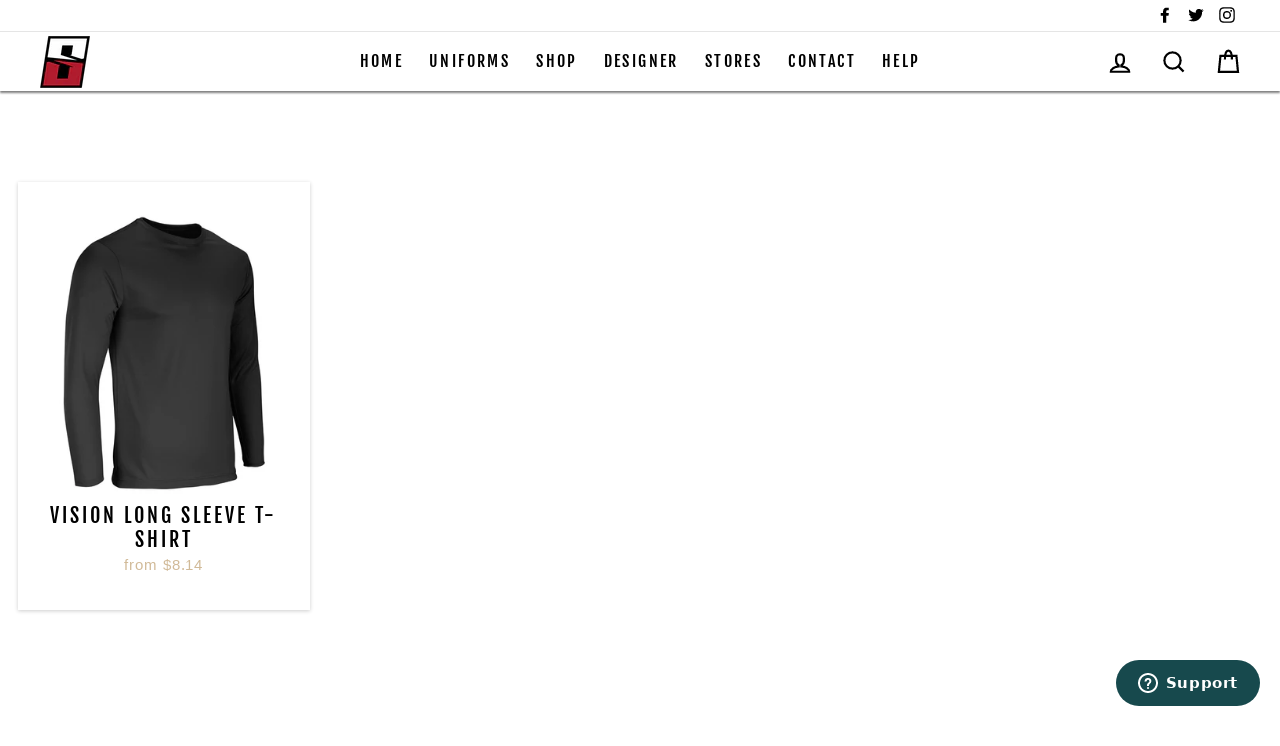

--- FILE ---
content_type: text/css
request_url: https://str8sports.com/cdn/shop/t/43/assets/custom.css?v=156223185115427098121705432374
body_size: 1817
content:
@media (min-width:1160px){div[data-fbo-id="0e332bd1bb"] div:nth-child(3){padding-top:calc(100vh - 100px)!important}}.product-section.Custom a[href*="download=true"]{display:none}.product-section.Custom .page-width .grid--product-images-right .desc-div #product-single__description div>.table-wrapper>table>tbody>tr{display:flex;flex-wrap:wrap;justify-content:space-between}.product-section.Custom .page-width .grid--product-images-right .desc-div #product-single__description div>.table-wrapper>table>tbody>tr>td:first-child{width:190px}.product-section.Custom .page-width .grid--product-images-right .desc-div #product-single__description div>.table-wrapper>table>tbody>tr>td{max-width:100%}.product-section.Custom .page-width .grid--product-images-right .desc-div #product-single__description td .table-wrapper table{width:auto}.product-section.Custom .page-width .grid--product-images-right .desc-div #product-single__description td .table-wrapper th{min-width:150px}.product-section.Custom .page-width .grid--product-images-right .desc-div #product-single__description td .table-wrapper th:first-child{min-width:330px}.product-section.Custom .page-width .grid--product-images-right .desc-div #product-single__description td .table-wrapper th:nth-child(4){min-width:260px}.table-wrapper{padding-bottom:20px}.kb-wrapper h3.kb-related-products-heading,.kb-add-cross-sells h3.kb-cross-sells-heading{position:fixed;bottom:14px;left:125px;padding:6px 4px!important;border:2px solid #b21d2f;cursor:pointer;color:#b21d2f!important;font-size:12px!important;background:#fff;border-radius:5px;letter-spacing:.5px}.kb-add-cross-sells h3.kb-cross-sells-heading{left:245px}.kb-wrapper .kb-related-products-wrap,.kb-wrapper .kb-cross-sells-wrap{display:none!important}.kb-wrapper h3.kb-related-products-heading.active+.kb-related-products-wrap,.kb-wrapper h3.kb-cross-sells-heading.active~.kb-cross-sells-wrap{position:fixed!important;width:100%;height:100%;top:0;left:0;background-color:#0006;z-index:9999;display:block!important}.kb-wrapper ul.kb-related-products,.kb-wrapper ul.kb-cross-sells{width:90%;margin-top:50px!important;max-height:70vh;background:#fff;display:flex;left:50%;top:50%;transform:translate(-50%,-50%);padding:65px 20px 20px!important;border-radius:10px;max-width:500px;box-shadow:0 0 11px #000;position:relative!important;flex-wrap:wrap;overflow-x:auto;margin-left:0!important}.kb-wrapper .kb-related-pd-nav,.kb-wrapper .kb-cross-pd-nav{position:absolute;top:0;width:100%;left:50%;transform:translate(-50%);padding:15px 10px 15px 30px!important;z-index:9;background:#fff;border-top-left-radius:15px;border-top-right-radius:8px;font-size:16px;box-sizing:border-box!important}.kb-wrapper .kb-related-pd-nav button,.kb-wrapper .kb-cross-pd-nav button{float:right}@media (max-width: 952px){.page-width.page-content.kb-customize-container:after{display:none}.page-width.page-content.kb-customize-container{max-height:initial;overflow:hidden;height:initial}body.str8-sports-uniform-builder .page-width.page-content.kb-customize-container .kb-wrapper .kb-preview-panel{width:100%!important}body.str8-sports-uniform-builder .page-width.page-content.kb-customize-container{background:#efe7e8;padding:0 10px!important}body.str8-sports-uniform-builder .page-width.page-content.kb-customize-container .kb-wrapper .kb-customise-page .kb-customise-edit-panel{width:calc(100% - 14px)!important;margin-left:7px!important;max-width:initial!important;box-sizing:border-box!important;margin-right:7px!important;box-shadow:0 -3px 6px 1px #c9afaf;margin-top:30px!important;height:auto}body.str8-sports-uniform-builder .page-width.page-content.kb-customize-container .kb-customise-page .kb-wizard-breadcrumbs{position:relative;height:auto;display:flex;flex-direction:row;justify-content:space-between;padding:0!important;top:initial!important;left:initial;width:100%;align-items:flex-start;margin-top:20px!important}.kb-customize-container-bdy .view-sample-video{position:absolute;transform:initial!important;left:20px;bottom:15vw}body.str8-sports-uniform-builder .page-width.page-content.kb-customize-container .kb-customise-page .kb-wizard-breadcrumb span{padding:75px 0 0!important;font-size:0px!important;position:relative;height:auto!important;border:2px solid;border-radius:50%}body.str8-sports-uniform-builder .page-width.page-content.kb-customize-container .kb-customise-page .kb-wizard-breadcrumb span:before{left:50%;transform:translate(-50%,-50%);top:50%}body.str8-sports-uniform-builder .page-width.page-content.kb-customize-container .kb-customise-page .kb-wizard-breadcrumb span:after{width:68px;height:68px;left:50%;transform:translate(-50%,-50%);top:50%}body.str8-sports-uniform-builder .page-width.page-content.kb-customize-container .kb-customise-design-selector .kb-customise-design-selector-design{flex:0 0 120px}body.str8-sports-uniform-builder .page-width.page-content.kb-customize-container a.build-locker{position:absolute;left:20px;margin-top:59px;bottom:inherit;right:auto}body.str8-sports-uniform-builder .page-width.page-content.kb-customize-container a.build-locker:first-child{left:20px;margin-top:15px}.kb-wrapper h3.kb-related-products-heading,.kb-add-cross-sells h3.kb-cross-sells-heading{position:absolute;right:20px;left:auto;bottom:20px}.kb-add-cross-sells h3.kb-cross-sells-heading{position:absolute;left:auto;right:140px}.page-width.kb-customize-container .shogun-root{padding-top:10px}}@media (max-width:840px){body.str8-sports-uniform-builder .page-width.page-content.kb-customize-container .kb-wrapper .kb-customise-page .kb-preview-image{touch-action:inherit!important}body.str8-sports-uniform-builder .page-width.page-content.kb-customize-container .kb-wrapper .kb-customise-page .kb-preview-image>.kb-vector-wrapper{width:86%;margin-left:6%!important}}@media (max-width:600px){body .kb-wrapper .kb-general-mobile-styles .kb-partial-wrap{height:initial!important;overflow:initial!important}.kb-wrapper .kb-general-mobile-styles .kb-customize-mobile-nav.kb-mobile-only{position:relative!important;top:inherit;float:left;margin-top:15px!important}.kb-customise-page.kb-team-details-units-selected{display:flex;flex-direction:column}body.str8-sports-uniform-builder .page-width.page-content.kb-customize-container .kb-wrapper .kb-customise-page .kb-customise-edit-panel{position:relative!important;bottom:initial!important;height:initial!important;background:#fff!important;order:2}.kb-customize-container-bdy .view-sample-video{bottom:90px}.kb-customize-container-bdy #shopify-section-footer{display:block}}.shogun-editor .shogun-force-block{display:none!important}.custom-design-banner-text-container{display:flex;justify-content:center!important;margin-top:18%!important}.custom-design-banner-text-container .background-media-text__text{margin:20px!important;background:none!important;text-align:center}.background-media-text{position:relative!important}.custom-design-section2-divider{margin-bottom:50px}.image-box-button{font-size:1.5em;text-transform:uppercase;opacity:1;transition-delay:.1s;transition-duration:.2s;border:solid 2px #fff;border-radius:5px;text-align:center;background-color:#8b2020a8;margin:0 auto;width:75%;padding:10px 30px;position:absolute;top:40%;left:15%;color:#fff;opacity:0;z-index:3}.image-box-button:hover{color:#000;background-color:#fff}.custom-design-section2-image-box:hover .image-box-button{opacity:1}img.image-box-item[data-sizes=auto]{width:75%!important;margin:auto!important}.image-box-title>a>h3{font-size:20px}.custom-design-section2-divider{border-top:none!important}.custom-design-section2-page-width{max-width:1700px!important}.wrapper{display:grid;grid-template-columns:repeat(3,1fr);gap:10px;grid-auto-rows:minmax(100px,auto)}.section4-bottom-part{border:2px solid black;padding:10px 20px;font-size:1.1em}.section4-part1,.section4-part2,.section4-part3,.section4-part4{background:#d2d1d4;padding:30px}.section4-col1,.section4-col2{background:#d2d1d4}.section4-part2{margin-bottom:20px}.section4-part1-image,.section4-part2-image,.section4-part3-image,.section4-part4-image{margin-top:20px!important}.section4-part2-image,.section4-part3-image{width:50%!important;margin:auto}.section4-part4{text-align:right!important}a:hover{text-decoration:none!important}.fbo-embed+div>div{padding-top:calc(100vh - 92px)!important}@media (min-width:980px){.custom-design-section3-page-width{width:60%!important;margin:auto}.section4-part4-image{width:62.5%!important;margin:auto}}@media (max-width:980px){.section4-col1,.section4-col2{margin:15px}}.template-index .hero__text-shadow:before,.template-index .hero__image-wrapper:before,.template-index .hero__media:before{display:none}.template-index .hero__text-shadow *{text-shadow:0px 0px 6px white}.template-index .hero__top-subtitle,.template-index .hero__subtitle{font-size:2.3em}.kb-wrapper .kb-overlay-wrapper.kb-print-view-visible{margin-left:4%!important}.kb-print-view-visible .kb-all-svg-wrapper>div svg>g{transform:translateY(-30%)}.kb-print-view-visible .kb-all-svg-wrapper>div svg[width="11055"]>g{transform:translate(9%,-77%) scale(2)}.kb-print-view-visible .kb-all-svg-wrapper>div svg[width="5102"]>g{transform:translate(9%,-30%)}[data-product-id="127197585"] .kb-print-view-visible .kb-all-svg-wrapper>div svg>g{transform:translate(5%,-130%) scale(2)}[data-product-id="122208688"] .kb-print-view-visible .kb-all-svg-wrapper>div svg>g{transform:translate(8%,2%) scale(.9)}[data-product-id="118689848"] .kb-print-view-visible .kb-all-svg-wrapper>div svg>g{transform:translate(8%,3%) scale(.9)}[data-product-id="113022838"] .kb-print-view-visible .kb-all-svg-wrapper>div svg>g{transform:translate(2%,-5%) scale(.95)}[data-product-id="107656608"] .kb-print-view-visible .kb-all-svg-wrapper>div svg>g{transform:translate(3%,6%) scale(.9)}[data-product-id="121342511"] .kb-print-view-visible .kb-all-svg-wrapper>div svg>g{transform:translateY(-19%)}[data-product-id="119788526"] .kb-print-view-visible .kb-all-svg-wrapper>div svg>g,[data-product-id="117730852"] .kb-print-view-visible .kb-all-svg-wrapper>div svg>g,[data-product-id="127545024"] .kb-print-view-visible .kb-all-svg-wrapper>div svg>g,[data-product-id="122551890"] .kb-print-view-visible .kb-all-svg-wrapper>div svg>g{transform:translateY(0)}[data-product-id="104930214"] .kb-print-view-visible .kb-all-svg-wrapper>div svg>g{transform:translate(8%,7%) scale(.85)}[data-product-id="140821377"] .kb-print-view-visible .kb-all-svg-wrapper>div svg>g,[data-product-id="126017703"] .kb-print-view-visible .kb-all-svg-wrapper>div svg>g{transform:translateY(-13%)}[data-product-id="141004383"] .kb-print-view-visible .kb-all-svg-wrapper>div svg>g{transform:translateY(4%)}#js-simple-bundles-options-container select{width:100%;margin-bottom:8px}.price-group{display:none!important}#revy-bundle-wrapper{width:100%;margin:20px 15px}#revy-bundle-wrapper .revy-bundle-wrapper-inner .revy-bundle-products.revy-bundle-products-regular-layout,#revy-bundle-wrapper .revy-bundle-wrapper-inner .revy-bundle-products.revy-bundle-products-multiple-layout{flex-wrap:wrap;flex-direction:row;width:100%;justify-content:center;gap:20px}#revy-bundle-wrapper .revy-bundle-wrapper-inner .revy-bundle-products.revy-bundle-products-multiple-layout .revy-bundle-product{flex-direction:column}#revy-bundle-wrapper .revy-bundle-wrapper-inner .revy-bundle-products.revy-bundle-products-multiple-layout .revy-bundle-product .revy-bundle-info-container{text-align:center;display:flex;flex-direction:column;justify-content:center}#revy-bundle-wrapper .revy-bundle-wrapper-inner .revy-bundle-products.revy-bundle-products-multiple-layout .revy-bundle-product .revy-bundle-info-container .revy-bundle-sale-container{text-align:center;font-size:16px;justify-content:center}#revy-bundle-wrapper .revy-bundle-wrapper-inner{flex-direction:column;align-items:center;width:100%;gap:15px}#revy-bundles-wrapper #revy-bundle-wrapper .revy-bundle-wrapper-inner .revy-bundle-products .revy-bundle-product .revy-bundle-image-container .revy-bundle-image-outline .revy-bundle-image{width:100%!important;max-width:100%!important;max-height:initial!important}#revy-bundles-wrapper #revy-bundle-wrapper .revy-bundle-wrapper-inner .revy-bundle-products .revy-bundle-product>*{margin:0;width:100%}#revy-bundle-wrapper .revy-bundle-wrapper-inner .revy-bundle-products.revy-bundle-products-multiple-layout .revy-bundle-product .revy-bundle-image-container .revy-bundle-image-outline{width:100%}#revy-bundle-wrapper .revy-bundle-wrapper-inner .revy-bundle-products .revy-bundle-product .revy-bundle-image-container .revy-bundle-image-outline{max-height:inherit}#revy-bundles-wrapper #revy-bundle-wrapper .revy-bundle-wrapper-inner .revy-bundle-products .revy-bundle-product{width:calc(25% - 15px);margin:10px 0;max-width:initial}#revy-bundle-wrapper .revy-bundle-wrapper-inner .revy-bundle-products .revy-bundle-product:before,#revy-bundle-wrapper .revy-bundle-wrapper-inner .revy-bundle-products.revy-bundle-products-multiple-layout .revy-bundle-product:before{transform:translate(-3px,-50%);left:100%;top:38%}#revy-bundle-wrapper .revy-bundle-wrapper-inner .revy-bundle-products .revy-bundle-product .revy-bundle-info-container .revy-bundle-product-title,#revy-bundle-wrapper .revy-bundle-wrapper-inner .revy-bundle-products.revy-bundle-products-multiple-layout .revy-bundle-product .revy-bundle-info-container .revy-bundle-product-title{font-size:22px!important;margin:17px 5px 8px!important;height:auto!important;line-height:1.2!important}.revy-bundle-info-container>a{border-bottom:0px!important}.revy-bundle-info-container>a:after,.revy-bundle-image-outline a:after{display:none}#revy-bundle-wrapper .revy-bundle-wrapper-inner .revy-bundle-action .revy-bundle-add-button{width:200px}#revy-bundle-wrapper .revy-bundle-wrapper-inner .revy-bundle-products.revy-bundle-products-multiple-layout .revy-bundle-product .revy-bundle-info-container .revy-bundle-variants-container .revy-bundle-variants-select{max-height:initial;font-size:18px}@media (max-width:1079px){#revy-bundles-wrapper #revy-bundle-wrapper .revy-bundle-wrapper-inner .revy-bundle-products .revy-bundle-product{width:calc(33% - 15px)}#revy-bundle-wrapper .revy-bundle-wrapper-inner .revy-bundle-products .revy-bundle-product:nth-child(3):before{display:none}}@media (max-width:879px){#revy-bundles-wrapper #revy-bundle-wrapper .revy-bundle-wrapper-inner .revy-bundle-products .revy-bundle-product{width:calc(50% - 10px)}#revy-bundle-wrapper .revy-bundle-wrapper-inner .revy-bundle-products .revy-bundle-product:nth-child(2):before{display:none}#revy-bundle-wrapper .revy-bundle-wrapper-inner .revy-bundle-products .revy-bundle-product:nth-child(3):before{display:flex}}@media (max-width:659px){#revy-bundles-wrapper #revy-bundle-wrapper .revy-bundle-wrapper-inner .revy-bundle-products .revy-bundle-product{width:80%}#revy-bundle-wrapper .revy-bundle-wrapper-inner .revy-bundle-products.revy-bundle-products-multiple-layout .revy-bundle-product:nth-child(2):before{display:flex}#revy-bundle-wrapper .revy-bundle-wrapper-inner .revy-bundle-products .revy-bundle-product:before,#revy-bundle-wrapper .revy-bundle-wrapper-inner .revy-bundle-products.revy-bundle-products-multiple-layout .revy-bundle-product:before{transform:translate(-50%,-5%);left:50%;top:102%}}
/*# sourceMappingURL=/cdn/shop/t/43/assets/custom.css.map?v=156223185115427098121705432374 */


--- FILE ---
content_type: text/javascript
request_url: https://str8sports.com/cdn/shop/t/43/assets/kb-event-listener.js?v=86330202764796486271699838899
body_size: -16
content:
var onSuccessfulAddToCart=function(responseData){var sku=responseData.sku,$popup=$("#added-to-cart-popup");$popup.find(".added-product").html('<img src="'+responseData.image+'" alt="'+responseData.title+'"/><h4 class="text">'+responseData.title+"</h4>"),$button1=$('<a class="btn btn--primary close-popup" href="/cart">View Cart</a>'),$button2=$('<a class="text-link close-popup" href="/">Continue Shopping</a>'),$popup.find(".buttons").empty().append($button1).append($button2),$(".ogn-container").addClass("active"),manageUpdatingPd(),setCookie("updating_pd","")};document.addEventListener("KitBuilderLoaded",function(){KitBuilder.init("#kitBuilder",{auth:{shopifyAppProxyUrl:"/a/kit-builder"},cartItemPricingMethod:"SimpleTieredPricing",currencySymbol:"$",currencySymbolAfter:"",cartType:"Shopify",customCallbacks:{webhookAddSingleItemToCartCallback:function(data){var response=JSON.parse(data.content);if(response.variantId){var currentTime=new Date().toLocaleString([],{hour12:!0,hour:"numeric",minute:"numeric"}),payload={id:response.variantId,properties:{Created:currentTime}},shareLink=window.createKbShareLink&&window.createKbShareLink(!1);console.log(shareLink),shareLink&&(payload.properties._Continueediting=shareLink),$.post("/cart/add.js",payload,onSuccessfulAddToCart,"json")}}}})});
//# sourceMappingURL=/cdn/shop/t/43/assets/kb-event-listener.js.map?v=86330202764796486271699838899


--- FILE ---
content_type: text/plain
request_url: https://www.google-analytics.com/j/collect?v=1&_v=j102&a=2075497598&t=pageview&_s=1&dl=https%3A%2F%2Fstr8sports.com%2Fcollections%2Flong-sleeve-t-shirts&ul=en-us%40posix&dt=Str8%20Sports%20Long-Sleeve%20Shirts%20-%20Shop%20Long-Sleeve%20T-Shirts%20%E2%80%93%20STR8%20SPORTS%2C%20Inc.&sr=1280x720&vp=1280x720&_u=YGBAgEABAAAAACAAI~&jid=105983810&gjid=1428263870&cid=956829848.1768884646&tid=UA-76133012-1&_gid=2112845090.1768884646&_slc=1&gtm=45He61e1n81TVXS6MCza200&gcd=13l3l3l3l1l1&dma=0&tag_exp=103116026~103200004~104527907~104528501~104684208~104684211~105391252~115495940~115938465~115938468~116744866~117041588&z=709815399
body_size: -450
content:
2,cG-M2P7E1PY47

--- FILE ---
content_type: text/javascript
request_url: https://str8sports.com/cdn/shop/t/43/assets/kb-share.js?v=57830545993936945991699838899
body_size: 1394
content:
var LZString=function(){function r(r2,e2){if(!o[r2]){o[r2]={};for(var n2=0;n2<r2.length;n2++)o[r2][r2.charAt(n2)]=n2}return o[r2][e2]}var e=String.fromCharCode,n="ABCDEFGHIJKLMNOPQRSTUVWXYZabcdefghijklmnopqrstuvwxyz0123456789+/=",t="ABCDEFGHIJKLMNOPQRSTUVWXYZabcdefghijklmnopqrstuvwxyz0123456789+-$",o={},a={compressToBase64:function(r2){if(r2==null)return"";var e2=a._compress(r2,6,function(r3){return n.charAt(r3)});switch(e2.length%4){default:case 0:return e2;case 1:return e2+"===";case 2:return e2+"==";case 3:return e2+"="}},decompressFromBase64:function(e2){return e2==null?"":e2==""?null:a._decompress(e2.length,32,function(t2){return r(n,e2.charAt(t2))})},compressToUTF16:function(r2){return r2==null?"":a._compress(r2,15,function(r3){return e(r3+32)})+" "},decompressFromUTF16:function(r2){return r2==null?"":r2==""?null:a._decompress(r2.length,16384,function(e2){return r2.charCodeAt(e2)-32})},compressToUint8Array:function(r2){for(var e2=a.compress(r2),n2=new Uint8Array(2*e2.length),t2=0,o2=e2.length;o2>t2;t2++){var i=e2.charCodeAt(t2);n2[2*t2]=i>>>8,n2[2*t2+1]=i%256}return n2},decompressFromUint8Array:function(r2){if(r2==null)return a.decompress(r2);for(var n2=new Array(r2.length/2),t2=0,o2=n2.length;o2>t2;t2++)n2[t2]=256*r2[2*t2]+r2[2*t2+1];var i=[];return n2.forEach(function(r3){i.push(e(r3))}),a.decompress(i.join(""))},compressToEncodedURIComponent:function(r2){return r2==null?"":a._compress(r2,6,function(r3){return t.charAt(r3)})},decompressFromEncodedURIComponent:function(e2){return e2==null?"":e2==""?null:(e2=e2.replace(/ /g,"+"),a._decompress(e2.length,32,function(n2){return r(t,e2.charAt(n2))}))},compress:function(r2){return a._compress(r2,16,function(r3){return e(r3)})},_compress:function(r2,e2,n2){if(r2==null)return"";var t2,o2,a2,i={},s={},c="",p="",u="",l=2,h=3,f=2,d=[],m=0,v=0;for(a2=0;a2<r2.length;a2+=1)if(c=r2.charAt(a2),Object.prototype.hasOwnProperty.call(i,c)||(i[c]=h++,s[c]=!0),p=u+c,Object.prototype.hasOwnProperty.call(i,p))u=p;else{if(Object.prototype.hasOwnProperty.call(s,u)){if(u.charCodeAt(0)<256){for(t2=0;f>t2;t2++)m<<=1,v==e2-1?(v=0,d.push(n2(m)),m=0):v++;for(o2=u.charCodeAt(0),t2=0;8>t2;t2++)m=m<<1|1&o2,v==e2-1?(v=0,d.push(n2(m)),m=0):v++,o2>>=1}else{for(o2=1,t2=0;f>t2;t2++)m=m<<1|o2,v==e2-1?(v=0,d.push(n2(m)),m=0):v++,o2=0;for(o2=u.charCodeAt(0),t2=0;16>t2;t2++)m=m<<1|1&o2,v==e2-1?(v=0,d.push(n2(m)),m=0):v++,o2>>=1}--l==0&&(l=Math.pow(2,f),f++),delete s[u]}else for(o2=i[u],t2=0;f>t2;t2++)m=m<<1|1&o2,v==e2-1?(v=0,d.push(n2(m)),m=0):v++,o2>>=1;--l==0&&(l=Math.pow(2,f),f++),i[p]=h++,u=String(c)}if(u!==""){if(Object.prototype.hasOwnProperty.call(s,u)){if(u.charCodeAt(0)<256){for(t2=0;f>t2;t2++)m<<=1,v==e2-1?(v=0,d.push(n2(m)),m=0):v++;for(o2=u.charCodeAt(0),t2=0;8>t2;t2++)m=m<<1|1&o2,v==e2-1?(v=0,d.push(n2(m)),m=0):v++,o2>>=1}else{for(o2=1,t2=0;f>t2;t2++)m=m<<1|o2,v==e2-1?(v=0,d.push(n2(m)),m=0):v++,o2=0;for(o2=u.charCodeAt(0),t2=0;16>t2;t2++)m=m<<1|1&o2,v==e2-1?(v=0,d.push(n2(m)),m=0):v++,o2>>=1}--l==0&&(l=Math.pow(2,f),f++),delete s[u]}else for(o2=i[u],t2=0;f>t2;t2++)m=m<<1|1&o2,v==e2-1?(v=0,d.push(n2(m)),m=0):v++,o2>>=1;--l==0&&(l=Math.pow(2,f),f++)}for(o2=2,t2=0;f>t2;t2++)m=m<<1|1&o2,v==e2-1?(v=0,d.push(n2(m)),m=0):v++,o2>>=1;for(;;){if(m<<=1,v==e2-1){d.push(n2(m));break}v++}return d.join("")},decompress:function(r2){return r2==null?"":r2==""?null:a._decompress(r2.length,32768,function(e2){return r2.charCodeAt(e2)})},_decompress:function(r2,n2,t2){var o2,a2,i,s,c,p,u,l,h=[],f=4,d=4,m=3,v="",w=[],S={val:t2(0),position:n2,index:1};for(a2=0;3>a2;a2+=1)h[a2]=a2;for(s=0,p=Math.pow(2,2),u=1;u!=p;)c=S.val&S.position,S.position>>=1,S.position==0&&(S.position=n2,S.val=t2(S.index++)),s|=(c>0?1:0)*u,u<<=1;switch(o2=s){case 0:for(s=0,p=Math.pow(2,8),u=1;u!=p;)c=S.val&S.position,S.position>>=1,S.position==0&&(S.position=n2,S.val=t2(S.index++)),s|=(c>0?1:0)*u,u<<=1;l=e(s);break;case 1:for(s=0,p=Math.pow(2,16),u=1;u!=p;)c=S.val&S.position,S.position>>=1,S.position==0&&(S.position=n2,S.val=t2(S.index++)),s|=(c>0?1:0)*u,u<<=1;l=e(s);break;case 2:return""}for(h[3]=l,i=l,w.push(l);;){if(S.index>r2)return"";for(s=0,p=Math.pow(2,m),u=1;u!=p;)c=S.val&S.position,S.position>>=1,S.position==0&&(S.position=n2,S.val=t2(S.index++)),s|=(c>0?1:0)*u,u<<=1;switch(l=s){case 0:for(s=0,p=Math.pow(2,8),u=1;u!=p;)c=S.val&S.position,S.position>>=1,S.position==0&&(S.position=n2,S.val=t2(S.index++)),s|=(c>0?1:0)*u,u<<=1;h[d++]=e(s),l=d-1,f--;break;case 1:for(s=0,p=Math.pow(2,16),u=1;u!=p;)c=S.val&S.position,S.position>>=1,S.position==0&&(S.position=n2,S.val=t2(S.index++)),s|=(c>0?1:0)*u,u<<=1;h[d++]=e(s),l=d-1,f--;break;case 2:return w.join("")}if(f==0&&(f=Math.pow(2,m),m++),h[l])v=h[l];else{if(l!==d)return null;v=i+i.charAt(0)}w.push(v),h[d++]=i+v.charAt(0),i=v,--f==0&&(f=Math.pow(2,m),m++)}}};return a}();typeof define=="function"&&define.amd?define(function(){return LZString}):typeof module<"u"&&module!=null&&(module.exports=LZString);var $script=$("script#kb-share"),KB_BASKET_KEY=$script.attr("kb-basket-key"),KB_DESIGN_HASH=$script.attr("kb-design-hash"),KB_SHARE_UTM=$script.attr("kb-share-utm"),KB_SHARE_UTM_COPY=$script.attr("kb-share-utm-copy"),SHARE_DESIGN_KEY="share",parseQueryString=function(r){var e;if((e=r.indexOf("?")!==-1?r.substring(r.indexOf("?")+1):r)==="")return null;var n={},t,o,a,i;for(a=0,i=(t=e.split("&")).length;a<i;a++)n[(o=t[a].split("="))[0]]=o[1];return n},createQueryFromObject=function(r){var e="";for(var n in r)r.hasOwnProperty(n)&&(e=e+(e===""?"?":"&")+n+"="+r[n]);return e},daysBetween=function(r,e){return Math.round(Math.abs((r-e)/864e5))};window.createKbShareLink=window.createKbShareLink||function(r=!0){var e=parseQueryString(window.location.hash),n=JSON.parse(localStorage[KB_BASKET_KEY]);if(!n)return console.error("Could not find KitBuilder basket in local storage. Sharing not available."),void 0;var t=n[e.basketIndex],o={timestamp:new Date().toISOString(),designId:t.designId,designData:t},a=JSON.stringify(o),i=LZString.compressToBase64(a),s=window.location.origin+window.location.pathname+"?"+SHARE_DESIGN_KEY+"="+i;return s};var query=parseQueryString(window.location.search);if(query&&query[SHARE_DESIGN_KEY]){var cQueryDK=query[SHARE_DESIGN_KEY].replaceAll("%20","+").replaceAll("%2F","/").replaceAll("%3D","="),shareString=LZString.decompressFromBase64(cQueryDK);delete query[SHARE_DESIGN_KEY];var newQuery=createQueryFromObject(query),shareData=JSON.parse(shareString),kbBasketString=localStorage[KB_BASKET_KEY],kbBasket;(kbBasket=kbBasketString?JSON.parse(kbBasketString):[]).push(shareData.designData),localStorage[KB_BASKET_KEY]=JSON.stringify(kbBasket);var basketIndex=kbBasket.length-1,hashWithQuery=KB_DESIGN_HASH+shareData.designId+"?basketIndex="+basketIndex,newUrl=window.location.origin+window.location.pathname+newQuery+hashWithQuery;window.history.replaceState?window.history.replaceState({path:newUrl},"",newUrl):window.location.href=newUrl;const r=void 0,e=daysBetween(new Date(shareData.timestamp),new Date);if(e>=14){const r2=$("#old-share-link-popup");r2.html(r2.html().replace("[[days]]",e)),$.magnificPopup.open({items:{src:r2,type:"inline"},modal:!0,fixedContentPos:!0,callbacks:{open:function(){$(".popup-modal-dismiss").on("click",function(r3){r3.preventDefault(),$.magnificPopup.close()})}}})}}
//# sourceMappingURL=/cdn/shop/t/43/assets/kb-share.js.map?v=57830545993936945991699838899


--- FILE ---
content_type: image/svg+xml
request_url: https://cdn.shopify.com/s/files/1/0250/3432/6100/files/success-icon.svg?v=1634655479
body_size: -186
content:
<?xml version="1.0" encoding="UTF-8" standalone="no"?>
<svg
   xmlns:dc="http://purl.org/dc/elements/1.1/"
   xmlns:cc="http://creativecommons.org/ns#"
   xmlns:rdf="http://www.w3.org/1999/02/22-rdf-syntax-ns#"
   xmlns:svg="http://www.w3.org/2000/svg"
   xmlns="http://www.w3.org/2000/svg"
   id="svg8"
   version="1.1"
   viewBox="0 0 600 158.75"
   height="600"
   width="600">
  <defs
     id="defs2" />
  <metadata
     id="metadata5">
    <rdf:RDF>
      <cc:Work
         rdf:about="">
        <dc:format>image/svg+xml</dc:format>
        <dc:type
           rdf:resource="http://purl.org/dc/dcmitype/StillImage" />
        <dc:title></dc:title>
      </cc:Work>
    </rdf:RDF>
  </metadata>
  <g
     transform="translate(0,-522.51965)"
     id="layer1">
    <ellipse
       ry="299.58545"
       rx="299.8634"
       cy="602.27625"
       cx="299.8634"
       id="path815"
       style="fill:#b11c30;fill-opacity:1;stroke:none;stroke-width:37.87680054;stroke-miterlimit:4;stroke-dasharray:none;stroke-opacity:1" />
    <g
       transform="rotate(44.116126,231.8432,593.67838)"
       id="g831">
      <rect
         style="fill:#ffffff;fill-opacity:1;stroke:none;stroke-width:38.49959183;stroke-miterlimit:4;stroke-dasharray:none;stroke-opacity:1"
         id="rect825"
         width="216.33818"
         height="94.48819"
         x="156.03267"
         y="613.44806" />
      <rect
         style="fill:#ffffff;fill-opacity:1;stroke:none;stroke-width:46.41080093;stroke-miterlimit:4;stroke-dasharray:none;stroke-opacity:1"
         id="rect827"
         width="94.48819"
         height="365.5369"
         x="277.88266"
         y="342.39938" />
    </g>
  </g>
</svg>
